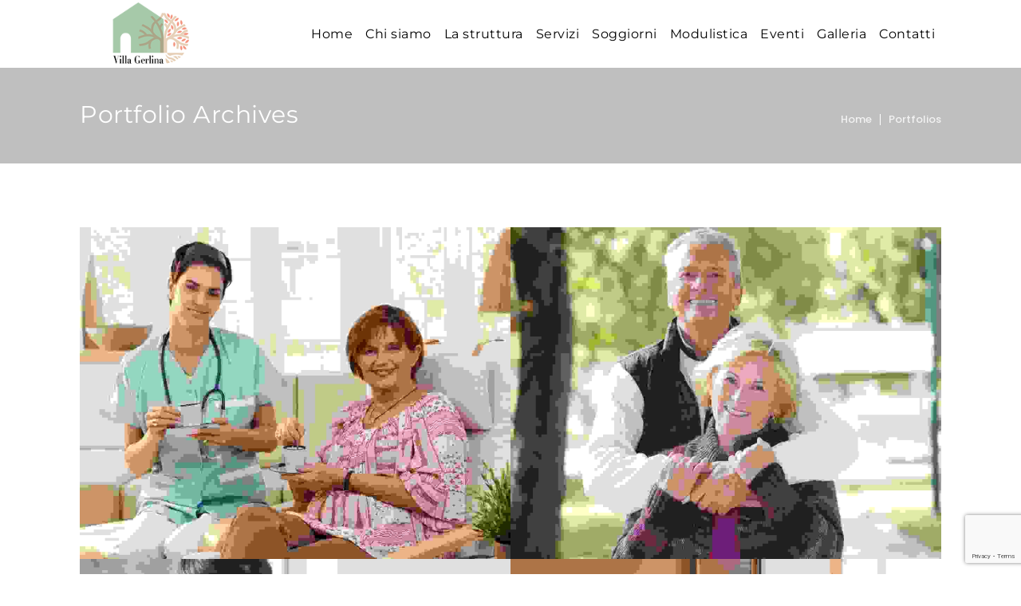

--- FILE ---
content_type: text/html; charset=utf-8
request_url: https://www.google.com/recaptcha/api2/anchor?ar=1&k=6LfZR00bAAAAALXLfMERb5Fdkp_ghoSKG0HXblKV&co=aHR0cHM6Ly93d3cudmlsbGFnZXJsaW5hLml0OjQ0Mw..&hl=en&v=PoyoqOPhxBO7pBk68S4YbpHZ&size=invisible&anchor-ms=20000&execute-ms=30000&cb=4u8aj43lt0qh
body_size: 48614
content:
<!DOCTYPE HTML><html dir="ltr" lang="en"><head><meta http-equiv="Content-Type" content="text/html; charset=UTF-8">
<meta http-equiv="X-UA-Compatible" content="IE=edge">
<title>reCAPTCHA</title>
<style type="text/css">
/* cyrillic-ext */
@font-face {
  font-family: 'Roboto';
  font-style: normal;
  font-weight: 400;
  font-stretch: 100%;
  src: url(//fonts.gstatic.com/s/roboto/v48/KFO7CnqEu92Fr1ME7kSn66aGLdTylUAMa3GUBHMdazTgWw.woff2) format('woff2');
  unicode-range: U+0460-052F, U+1C80-1C8A, U+20B4, U+2DE0-2DFF, U+A640-A69F, U+FE2E-FE2F;
}
/* cyrillic */
@font-face {
  font-family: 'Roboto';
  font-style: normal;
  font-weight: 400;
  font-stretch: 100%;
  src: url(//fonts.gstatic.com/s/roboto/v48/KFO7CnqEu92Fr1ME7kSn66aGLdTylUAMa3iUBHMdazTgWw.woff2) format('woff2');
  unicode-range: U+0301, U+0400-045F, U+0490-0491, U+04B0-04B1, U+2116;
}
/* greek-ext */
@font-face {
  font-family: 'Roboto';
  font-style: normal;
  font-weight: 400;
  font-stretch: 100%;
  src: url(//fonts.gstatic.com/s/roboto/v48/KFO7CnqEu92Fr1ME7kSn66aGLdTylUAMa3CUBHMdazTgWw.woff2) format('woff2');
  unicode-range: U+1F00-1FFF;
}
/* greek */
@font-face {
  font-family: 'Roboto';
  font-style: normal;
  font-weight: 400;
  font-stretch: 100%;
  src: url(//fonts.gstatic.com/s/roboto/v48/KFO7CnqEu92Fr1ME7kSn66aGLdTylUAMa3-UBHMdazTgWw.woff2) format('woff2');
  unicode-range: U+0370-0377, U+037A-037F, U+0384-038A, U+038C, U+038E-03A1, U+03A3-03FF;
}
/* math */
@font-face {
  font-family: 'Roboto';
  font-style: normal;
  font-weight: 400;
  font-stretch: 100%;
  src: url(//fonts.gstatic.com/s/roboto/v48/KFO7CnqEu92Fr1ME7kSn66aGLdTylUAMawCUBHMdazTgWw.woff2) format('woff2');
  unicode-range: U+0302-0303, U+0305, U+0307-0308, U+0310, U+0312, U+0315, U+031A, U+0326-0327, U+032C, U+032F-0330, U+0332-0333, U+0338, U+033A, U+0346, U+034D, U+0391-03A1, U+03A3-03A9, U+03B1-03C9, U+03D1, U+03D5-03D6, U+03F0-03F1, U+03F4-03F5, U+2016-2017, U+2034-2038, U+203C, U+2040, U+2043, U+2047, U+2050, U+2057, U+205F, U+2070-2071, U+2074-208E, U+2090-209C, U+20D0-20DC, U+20E1, U+20E5-20EF, U+2100-2112, U+2114-2115, U+2117-2121, U+2123-214F, U+2190, U+2192, U+2194-21AE, U+21B0-21E5, U+21F1-21F2, U+21F4-2211, U+2213-2214, U+2216-22FF, U+2308-230B, U+2310, U+2319, U+231C-2321, U+2336-237A, U+237C, U+2395, U+239B-23B7, U+23D0, U+23DC-23E1, U+2474-2475, U+25AF, U+25B3, U+25B7, U+25BD, U+25C1, U+25CA, U+25CC, U+25FB, U+266D-266F, U+27C0-27FF, U+2900-2AFF, U+2B0E-2B11, U+2B30-2B4C, U+2BFE, U+3030, U+FF5B, U+FF5D, U+1D400-1D7FF, U+1EE00-1EEFF;
}
/* symbols */
@font-face {
  font-family: 'Roboto';
  font-style: normal;
  font-weight: 400;
  font-stretch: 100%;
  src: url(//fonts.gstatic.com/s/roboto/v48/KFO7CnqEu92Fr1ME7kSn66aGLdTylUAMaxKUBHMdazTgWw.woff2) format('woff2');
  unicode-range: U+0001-000C, U+000E-001F, U+007F-009F, U+20DD-20E0, U+20E2-20E4, U+2150-218F, U+2190, U+2192, U+2194-2199, U+21AF, U+21E6-21F0, U+21F3, U+2218-2219, U+2299, U+22C4-22C6, U+2300-243F, U+2440-244A, U+2460-24FF, U+25A0-27BF, U+2800-28FF, U+2921-2922, U+2981, U+29BF, U+29EB, U+2B00-2BFF, U+4DC0-4DFF, U+FFF9-FFFB, U+10140-1018E, U+10190-1019C, U+101A0, U+101D0-101FD, U+102E0-102FB, U+10E60-10E7E, U+1D2C0-1D2D3, U+1D2E0-1D37F, U+1F000-1F0FF, U+1F100-1F1AD, U+1F1E6-1F1FF, U+1F30D-1F30F, U+1F315, U+1F31C, U+1F31E, U+1F320-1F32C, U+1F336, U+1F378, U+1F37D, U+1F382, U+1F393-1F39F, U+1F3A7-1F3A8, U+1F3AC-1F3AF, U+1F3C2, U+1F3C4-1F3C6, U+1F3CA-1F3CE, U+1F3D4-1F3E0, U+1F3ED, U+1F3F1-1F3F3, U+1F3F5-1F3F7, U+1F408, U+1F415, U+1F41F, U+1F426, U+1F43F, U+1F441-1F442, U+1F444, U+1F446-1F449, U+1F44C-1F44E, U+1F453, U+1F46A, U+1F47D, U+1F4A3, U+1F4B0, U+1F4B3, U+1F4B9, U+1F4BB, U+1F4BF, U+1F4C8-1F4CB, U+1F4D6, U+1F4DA, U+1F4DF, U+1F4E3-1F4E6, U+1F4EA-1F4ED, U+1F4F7, U+1F4F9-1F4FB, U+1F4FD-1F4FE, U+1F503, U+1F507-1F50B, U+1F50D, U+1F512-1F513, U+1F53E-1F54A, U+1F54F-1F5FA, U+1F610, U+1F650-1F67F, U+1F687, U+1F68D, U+1F691, U+1F694, U+1F698, U+1F6AD, U+1F6B2, U+1F6B9-1F6BA, U+1F6BC, U+1F6C6-1F6CF, U+1F6D3-1F6D7, U+1F6E0-1F6EA, U+1F6F0-1F6F3, U+1F6F7-1F6FC, U+1F700-1F7FF, U+1F800-1F80B, U+1F810-1F847, U+1F850-1F859, U+1F860-1F887, U+1F890-1F8AD, U+1F8B0-1F8BB, U+1F8C0-1F8C1, U+1F900-1F90B, U+1F93B, U+1F946, U+1F984, U+1F996, U+1F9E9, U+1FA00-1FA6F, U+1FA70-1FA7C, U+1FA80-1FA89, U+1FA8F-1FAC6, U+1FACE-1FADC, U+1FADF-1FAE9, U+1FAF0-1FAF8, U+1FB00-1FBFF;
}
/* vietnamese */
@font-face {
  font-family: 'Roboto';
  font-style: normal;
  font-weight: 400;
  font-stretch: 100%;
  src: url(//fonts.gstatic.com/s/roboto/v48/KFO7CnqEu92Fr1ME7kSn66aGLdTylUAMa3OUBHMdazTgWw.woff2) format('woff2');
  unicode-range: U+0102-0103, U+0110-0111, U+0128-0129, U+0168-0169, U+01A0-01A1, U+01AF-01B0, U+0300-0301, U+0303-0304, U+0308-0309, U+0323, U+0329, U+1EA0-1EF9, U+20AB;
}
/* latin-ext */
@font-face {
  font-family: 'Roboto';
  font-style: normal;
  font-weight: 400;
  font-stretch: 100%;
  src: url(//fonts.gstatic.com/s/roboto/v48/KFO7CnqEu92Fr1ME7kSn66aGLdTylUAMa3KUBHMdazTgWw.woff2) format('woff2');
  unicode-range: U+0100-02BA, U+02BD-02C5, U+02C7-02CC, U+02CE-02D7, U+02DD-02FF, U+0304, U+0308, U+0329, U+1D00-1DBF, U+1E00-1E9F, U+1EF2-1EFF, U+2020, U+20A0-20AB, U+20AD-20C0, U+2113, U+2C60-2C7F, U+A720-A7FF;
}
/* latin */
@font-face {
  font-family: 'Roboto';
  font-style: normal;
  font-weight: 400;
  font-stretch: 100%;
  src: url(//fonts.gstatic.com/s/roboto/v48/KFO7CnqEu92Fr1ME7kSn66aGLdTylUAMa3yUBHMdazQ.woff2) format('woff2');
  unicode-range: U+0000-00FF, U+0131, U+0152-0153, U+02BB-02BC, U+02C6, U+02DA, U+02DC, U+0304, U+0308, U+0329, U+2000-206F, U+20AC, U+2122, U+2191, U+2193, U+2212, U+2215, U+FEFF, U+FFFD;
}
/* cyrillic-ext */
@font-face {
  font-family: 'Roboto';
  font-style: normal;
  font-weight: 500;
  font-stretch: 100%;
  src: url(//fonts.gstatic.com/s/roboto/v48/KFO7CnqEu92Fr1ME7kSn66aGLdTylUAMa3GUBHMdazTgWw.woff2) format('woff2');
  unicode-range: U+0460-052F, U+1C80-1C8A, U+20B4, U+2DE0-2DFF, U+A640-A69F, U+FE2E-FE2F;
}
/* cyrillic */
@font-face {
  font-family: 'Roboto';
  font-style: normal;
  font-weight: 500;
  font-stretch: 100%;
  src: url(//fonts.gstatic.com/s/roboto/v48/KFO7CnqEu92Fr1ME7kSn66aGLdTylUAMa3iUBHMdazTgWw.woff2) format('woff2');
  unicode-range: U+0301, U+0400-045F, U+0490-0491, U+04B0-04B1, U+2116;
}
/* greek-ext */
@font-face {
  font-family: 'Roboto';
  font-style: normal;
  font-weight: 500;
  font-stretch: 100%;
  src: url(//fonts.gstatic.com/s/roboto/v48/KFO7CnqEu92Fr1ME7kSn66aGLdTylUAMa3CUBHMdazTgWw.woff2) format('woff2');
  unicode-range: U+1F00-1FFF;
}
/* greek */
@font-face {
  font-family: 'Roboto';
  font-style: normal;
  font-weight: 500;
  font-stretch: 100%;
  src: url(//fonts.gstatic.com/s/roboto/v48/KFO7CnqEu92Fr1ME7kSn66aGLdTylUAMa3-UBHMdazTgWw.woff2) format('woff2');
  unicode-range: U+0370-0377, U+037A-037F, U+0384-038A, U+038C, U+038E-03A1, U+03A3-03FF;
}
/* math */
@font-face {
  font-family: 'Roboto';
  font-style: normal;
  font-weight: 500;
  font-stretch: 100%;
  src: url(//fonts.gstatic.com/s/roboto/v48/KFO7CnqEu92Fr1ME7kSn66aGLdTylUAMawCUBHMdazTgWw.woff2) format('woff2');
  unicode-range: U+0302-0303, U+0305, U+0307-0308, U+0310, U+0312, U+0315, U+031A, U+0326-0327, U+032C, U+032F-0330, U+0332-0333, U+0338, U+033A, U+0346, U+034D, U+0391-03A1, U+03A3-03A9, U+03B1-03C9, U+03D1, U+03D5-03D6, U+03F0-03F1, U+03F4-03F5, U+2016-2017, U+2034-2038, U+203C, U+2040, U+2043, U+2047, U+2050, U+2057, U+205F, U+2070-2071, U+2074-208E, U+2090-209C, U+20D0-20DC, U+20E1, U+20E5-20EF, U+2100-2112, U+2114-2115, U+2117-2121, U+2123-214F, U+2190, U+2192, U+2194-21AE, U+21B0-21E5, U+21F1-21F2, U+21F4-2211, U+2213-2214, U+2216-22FF, U+2308-230B, U+2310, U+2319, U+231C-2321, U+2336-237A, U+237C, U+2395, U+239B-23B7, U+23D0, U+23DC-23E1, U+2474-2475, U+25AF, U+25B3, U+25B7, U+25BD, U+25C1, U+25CA, U+25CC, U+25FB, U+266D-266F, U+27C0-27FF, U+2900-2AFF, U+2B0E-2B11, U+2B30-2B4C, U+2BFE, U+3030, U+FF5B, U+FF5D, U+1D400-1D7FF, U+1EE00-1EEFF;
}
/* symbols */
@font-face {
  font-family: 'Roboto';
  font-style: normal;
  font-weight: 500;
  font-stretch: 100%;
  src: url(//fonts.gstatic.com/s/roboto/v48/KFO7CnqEu92Fr1ME7kSn66aGLdTylUAMaxKUBHMdazTgWw.woff2) format('woff2');
  unicode-range: U+0001-000C, U+000E-001F, U+007F-009F, U+20DD-20E0, U+20E2-20E4, U+2150-218F, U+2190, U+2192, U+2194-2199, U+21AF, U+21E6-21F0, U+21F3, U+2218-2219, U+2299, U+22C4-22C6, U+2300-243F, U+2440-244A, U+2460-24FF, U+25A0-27BF, U+2800-28FF, U+2921-2922, U+2981, U+29BF, U+29EB, U+2B00-2BFF, U+4DC0-4DFF, U+FFF9-FFFB, U+10140-1018E, U+10190-1019C, U+101A0, U+101D0-101FD, U+102E0-102FB, U+10E60-10E7E, U+1D2C0-1D2D3, U+1D2E0-1D37F, U+1F000-1F0FF, U+1F100-1F1AD, U+1F1E6-1F1FF, U+1F30D-1F30F, U+1F315, U+1F31C, U+1F31E, U+1F320-1F32C, U+1F336, U+1F378, U+1F37D, U+1F382, U+1F393-1F39F, U+1F3A7-1F3A8, U+1F3AC-1F3AF, U+1F3C2, U+1F3C4-1F3C6, U+1F3CA-1F3CE, U+1F3D4-1F3E0, U+1F3ED, U+1F3F1-1F3F3, U+1F3F5-1F3F7, U+1F408, U+1F415, U+1F41F, U+1F426, U+1F43F, U+1F441-1F442, U+1F444, U+1F446-1F449, U+1F44C-1F44E, U+1F453, U+1F46A, U+1F47D, U+1F4A3, U+1F4B0, U+1F4B3, U+1F4B9, U+1F4BB, U+1F4BF, U+1F4C8-1F4CB, U+1F4D6, U+1F4DA, U+1F4DF, U+1F4E3-1F4E6, U+1F4EA-1F4ED, U+1F4F7, U+1F4F9-1F4FB, U+1F4FD-1F4FE, U+1F503, U+1F507-1F50B, U+1F50D, U+1F512-1F513, U+1F53E-1F54A, U+1F54F-1F5FA, U+1F610, U+1F650-1F67F, U+1F687, U+1F68D, U+1F691, U+1F694, U+1F698, U+1F6AD, U+1F6B2, U+1F6B9-1F6BA, U+1F6BC, U+1F6C6-1F6CF, U+1F6D3-1F6D7, U+1F6E0-1F6EA, U+1F6F0-1F6F3, U+1F6F7-1F6FC, U+1F700-1F7FF, U+1F800-1F80B, U+1F810-1F847, U+1F850-1F859, U+1F860-1F887, U+1F890-1F8AD, U+1F8B0-1F8BB, U+1F8C0-1F8C1, U+1F900-1F90B, U+1F93B, U+1F946, U+1F984, U+1F996, U+1F9E9, U+1FA00-1FA6F, U+1FA70-1FA7C, U+1FA80-1FA89, U+1FA8F-1FAC6, U+1FACE-1FADC, U+1FADF-1FAE9, U+1FAF0-1FAF8, U+1FB00-1FBFF;
}
/* vietnamese */
@font-face {
  font-family: 'Roboto';
  font-style: normal;
  font-weight: 500;
  font-stretch: 100%;
  src: url(//fonts.gstatic.com/s/roboto/v48/KFO7CnqEu92Fr1ME7kSn66aGLdTylUAMa3OUBHMdazTgWw.woff2) format('woff2');
  unicode-range: U+0102-0103, U+0110-0111, U+0128-0129, U+0168-0169, U+01A0-01A1, U+01AF-01B0, U+0300-0301, U+0303-0304, U+0308-0309, U+0323, U+0329, U+1EA0-1EF9, U+20AB;
}
/* latin-ext */
@font-face {
  font-family: 'Roboto';
  font-style: normal;
  font-weight: 500;
  font-stretch: 100%;
  src: url(//fonts.gstatic.com/s/roboto/v48/KFO7CnqEu92Fr1ME7kSn66aGLdTylUAMa3KUBHMdazTgWw.woff2) format('woff2');
  unicode-range: U+0100-02BA, U+02BD-02C5, U+02C7-02CC, U+02CE-02D7, U+02DD-02FF, U+0304, U+0308, U+0329, U+1D00-1DBF, U+1E00-1E9F, U+1EF2-1EFF, U+2020, U+20A0-20AB, U+20AD-20C0, U+2113, U+2C60-2C7F, U+A720-A7FF;
}
/* latin */
@font-face {
  font-family: 'Roboto';
  font-style: normal;
  font-weight: 500;
  font-stretch: 100%;
  src: url(//fonts.gstatic.com/s/roboto/v48/KFO7CnqEu92Fr1ME7kSn66aGLdTylUAMa3yUBHMdazQ.woff2) format('woff2');
  unicode-range: U+0000-00FF, U+0131, U+0152-0153, U+02BB-02BC, U+02C6, U+02DA, U+02DC, U+0304, U+0308, U+0329, U+2000-206F, U+20AC, U+2122, U+2191, U+2193, U+2212, U+2215, U+FEFF, U+FFFD;
}
/* cyrillic-ext */
@font-face {
  font-family: 'Roboto';
  font-style: normal;
  font-weight: 900;
  font-stretch: 100%;
  src: url(//fonts.gstatic.com/s/roboto/v48/KFO7CnqEu92Fr1ME7kSn66aGLdTylUAMa3GUBHMdazTgWw.woff2) format('woff2');
  unicode-range: U+0460-052F, U+1C80-1C8A, U+20B4, U+2DE0-2DFF, U+A640-A69F, U+FE2E-FE2F;
}
/* cyrillic */
@font-face {
  font-family: 'Roboto';
  font-style: normal;
  font-weight: 900;
  font-stretch: 100%;
  src: url(//fonts.gstatic.com/s/roboto/v48/KFO7CnqEu92Fr1ME7kSn66aGLdTylUAMa3iUBHMdazTgWw.woff2) format('woff2');
  unicode-range: U+0301, U+0400-045F, U+0490-0491, U+04B0-04B1, U+2116;
}
/* greek-ext */
@font-face {
  font-family: 'Roboto';
  font-style: normal;
  font-weight: 900;
  font-stretch: 100%;
  src: url(//fonts.gstatic.com/s/roboto/v48/KFO7CnqEu92Fr1ME7kSn66aGLdTylUAMa3CUBHMdazTgWw.woff2) format('woff2');
  unicode-range: U+1F00-1FFF;
}
/* greek */
@font-face {
  font-family: 'Roboto';
  font-style: normal;
  font-weight: 900;
  font-stretch: 100%;
  src: url(//fonts.gstatic.com/s/roboto/v48/KFO7CnqEu92Fr1ME7kSn66aGLdTylUAMa3-UBHMdazTgWw.woff2) format('woff2');
  unicode-range: U+0370-0377, U+037A-037F, U+0384-038A, U+038C, U+038E-03A1, U+03A3-03FF;
}
/* math */
@font-face {
  font-family: 'Roboto';
  font-style: normal;
  font-weight: 900;
  font-stretch: 100%;
  src: url(//fonts.gstatic.com/s/roboto/v48/KFO7CnqEu92Fr1ME7kSn66aGLdTylUAMawCUBHMdazTgWw.woff2) format('woff2');
  unicode-range: U+0302-0303, U+0305, U+0307-0308, U+0310, U+0312, U+0315, U+031A, U+0326-0327, U+032C, U+032F-0330, U+0332-0333, U+0338, U+033A, U+0346, U+034D, U+0391-03A1, U+03A3-03A9, U+03B1-03C9, U+03D1, U+03D5-03D6, U+03F0-03F1, U+03F4-03F5, U+2016-2017, U+2034-2038, U+203C, U+2040, U+2043, U+2047, U+2050, U+2057, U+205F, U+2070-2071, U+2074-208E, U+2090-209C, U+20D0-20DC, U+20E1, U+20E5-20EF, U+2100-2112, U+2114-2115, U+2117-2121, U+2123-214F, U+2190, U+2192, U+2194-21AE, U+21B0-21E5, U+21F1-21F2, U+21F4-2211, U+2213-2214, U+2216-22FF, U+2308-230B, U+2310, U+2319, U+231C-2321, U+2336-237A, U+237C, U+2395, U+239B-23B7, U+23D0, U+23DC-23E1, U+2474-2475, U+25AF, U+25B3, U+25B7, U+25BD, U+25C1, U+25CA, U+25CC, U+25FB, U+266D-266F, U+27C0-27FF, U+2900-2AFF, U+2B0E-2B11, U+2B30-2B4C, U+2BFE, U+3030, U+FF5B, U+FF5D, U+1D400-1D7FF, U+1EE00-1EEFF;
}
/* symbols */
@font-face {
  font-family: 'Roboto';
  font-style: normal;
  font-weight: 900;
  font-stretch: 100%;
  src: url(//fonts.gstatic.com/s/roboto/v48/KFO7CnqEu92Fr1ME7kSn66aGLdTylUAMaxKUBHMdazTgWw.woff2) format('woff2');
  unicode-range: U+0001-000C, U+000E-001F, U+007F-009F, U+20DD-20E0, U+20E2-20E4, U+2150-218F, U+2190, U+2192, U+2194-2199, U+21AF, U+21E6-21F0, U+21F3, U+2218-2219, U+2299, U+22C4-22C6, U+2300-243F, U+2440-244A, U+2460-24FF, U+25A0-27BF, U+2800-28FF, U+2921-2922, U+2981, U+29BF, U+29EB, U+2B00-2BFF, U+4DC0-4DFF, U+FFF9-FFFB, U+10140-1018E, U+10190-1019C, U+101A0, U+101D0-101FD, U+102E0-102FB, U+10E60-10E7E, U+1D2C0-1D2D3, U+1D2E0-1D37F, U+1F000-1F0FF, U+1F100-1F1AD, U+1F1E6-1F1FF, U+1F30D-1F30F, U+1F315, U+1F31C, U+1F31E, U+1F320-1F32C, U+1F336, U+1F378, U+1F37D, U+1F382, U+1F393-1F39F, U+1F3A7-1F3A8, U+1F3AC-1F3AF, U+1F3C2, U+1F3C4-1F3C6, U+1F3CA-1F3CE, U+1F3D4-1F3E0, U+1F3ED, U+1F3F1-1F3F3, U+1F3F5-1F3F7, U+1F408, U+1F415, U+1F41F, U+1F426, U+1F43F, U+1F441-1F442, U+1F444, U+1F446-1F449, U+1F44C-1F44E, U+1F453, U+1F46A, U+1F47D, U+1F4A3, U+1F4B0, U+1F4B3, U+1F4B9, U+1F4BB, U+1F4BF, U+1F4C8-1F4CB, U+1F4D6, U+1F4DA, U+1F4DF, U+1F4E3-1F4E6, U+1F4EA-1F4ED, U+1F4F7, U+1F4F9-1F4FB, U+1F4FD-1F4FE, U+1F503, U+1F507-1F50B, U+1F50D, U+1F512-1F513, U+1F53E-1F54A, U+1F54F-1F5FA, U+1F610, U+1F650-1F67F, U+1F687, U+1F68D, U+1F691, U+1F694, U+1F698, U+1F6AD, U+1F6B2, U+1F6B9-1F6BA, U+1F6BC, U+1F6C6-1F6CF, U+1F6D3-1F6D7, U+1F6E0-1F6EA, U+1F6F0-1F6F3, U+1F6F7-1F6FC, U+1F700-1F7FF, U+1F800-1F80B, U+1F810-1F847, U+1F850-1F859, U+1F860-1F887, U+1F890-1F8AD, U+1F8B0-1F8BB, U+1F8C0-1F8C1, U+1F900-1F90B, U+1F93B, U+1F946, U+1F984, U+1F996, U+1F9E9, U+1FA00-1FA6F, U+1FA70-1FA7C, U+1FA80-1FA89, U+1FA8F-1FAC6, U+1FACE-1FADC, U+1FADF-1FAE9, U+1FAF0-1FAF8, U+1FB00-1FBFF;
}
/* vietnamese */
@font-face {
  font-family: 'Roboto';
  font-style: normal;
  font-weight: 900;
  font-stretch: 100%;
  src: url(//fonts.gstatic.com/s/roboto/v48/KFO7CnqEu92Fr1ME7kSn66aGLdTylUAMa3OUBHMdazTgWw.woff2) format('woff2');
  unicode-range: U+0102-0103, U+0110-0111, U+0128-0129, U+0168-0169, U+01A0-01A1, U+01AF-01B0, U+0300-0301, U+0303-0304, U+0308-0309, U+0323, U+0329, U+1EA0-1EF9, U+20AB;
}
/* latin-ext */
@font-face {
  font-family: 'Roboto';
  font-style: normal;
  font-weight: 900;
  font-stretch: 100%;
  src: url(//fonts.gstatic.com/s/roboto/v48/KFO7CnqEu92Fr1ME7kSn66aGLdTylUAMa3KUBHMdazTgWw.woff2) format('woff2');
  unicode-range: U+0100-02BA, U+02BD-02C5, U+02C7-02CC, U+02CE-02D7, U+02DD-02FF, U+0304, U+0308, U+0329, U+1D00-1DBF, U+1E00-1E9F, U+1EF2-1EFF, U+2020, U+20A0-20AB, U+20AD-20C0, U+2113, U+2C60-2C7F, U+A720-A7FF;
}
/* latin */
@font-face {
  font-family: 'Roboto';
  font-style: normal;
  font-weight: 900;
  font-stretch: 100%;
  src: url(//fonts.gstatic.com/s/roboto/v48/KFO7CnqEu92Fr1ME7kSn66aGLdTylUAMa3yUBHMdazQ.woff2) format('woff2');
  unicode-range: U+0000-00FF, U+0131, U+0152-0153, U+02BB-02BC, U+02C6, U+02DA, U+02DC, U+0304, U+0308, U+0329, U+2000-206F, U+20AC, U+2122, U+2191, U+2193, U+2212, U+2215, U+FEFF, U+FFFD;
}

</style>
<link rel="stylesheet" type="text/css" href="https://www.gstatic.com/recaptcha/releases/PoyoqOPhxBO7pBk68S4YbpHZ/styles__ltr.css">
<script nonce="Wf5c10JoUVdVjcTjdzSaEQ" type="text/javascript">window['__recaptcha_api'] = 'https://www.google.com/recaptcha/api2/';</script>
<script type="text/javascript" src="https://www.gstatic.com/recaptcha/releases/PoyoqOPhxBO7pBk68S4YbpHZ/recaptcha__en.js" nonce="Wf5c10JoUVdVjcTjdzSaEQ">
      
    </script></head>
<body><div id="rc-anchor-alert" class="rc-anchor-alert"></div>
<input type="hidden" id="recaptcha-token" value="[base64]">
<script type="text/javascript" nonce="Wf5c10JoUVdVjcTjdzSaEQ">
      recaptcha.anchor.Main.init("[\x22ainput\x22,[\x22bgdata\x22,\x22\x22,\[base64]/[base64]/[base64]/[base64]/[base64]/[base64]/[base64]/[base64]/[base64]/[base64]\\u003d\x22,\[base64]\x22,\x22w7orw6EhesKUw406L3zDrCNcwoYHw7rCjMOIJRsEeMOVHynDj2zCnTtkFTsgwqRnworCpizDvCDDs0ptwofCvlnDg2JiwpUVwpPCsxPDjMK0w4w5FEYXG8KCw5/Cq8Oiw7bDhsO7wrXCpm8FTsO6w6pAw7fDscK6J0tiwq3Dr149a8KVw6zCp8OILMOvwrA9JMO5EsKnSUNDw4Q2AsOsw5TDvQnCusOASCoTYA8xw6/Cky5twrLDvxV8Q8K0wohEVsOFw7vDoknDm8O9wpHDqlxUKDbDp8KfNUHDhVBzOTfDvcO4wpPDj8ONwq3CuD3CuMKwNhHCmsKrwooaw6bDqH5nw48qAcKrR8KtwqzDrsKEUl1rw43DmRYcSTxibcK+w75TY8Onwr3CmVrDoi9secO0CAfCscOTwoTDtsK/wq3Dp1tUSzwyTS1TBsK2w5JzXHDDr8K0HcKJXwDCkx7CjhDCl8Oww73CnjfDu8K+wr3CsMOuKMOJI8OkCmXCt24xV8Kmw4DDg8KGwoHDiMKIw69twq1Pw7TDlcKxdcK+wo/Ck0PCnsKYd2zDt8OkwrItKB7CrMKBPMOrD8K7w73Cv8KvbAXCv17CnsKRw4krwq55w4t0QW87LDliwoTCnCbDnhtqQiRQw4QVRRAtJcOZJ3NYw4I0Hh8GwrYhTcKlbsKKWhHDlm/Ds8KNw73DuX3ClcOzMy84A2nCq8Kpw67DosKZU8OXL8Oqw67Ct0vDrsKgHEXCrcKYH8O9wp7DtsONTDnCoDXDs1/DtsOCUcO+aMOPVcOhwok1G8OmwpvCncO/[base64]/[base64]/CqsOQwocqwr8qLRBQbn5Tw5bDoUzDlSLCoQ/CksKrGARMUmRZwpo4wq95DcKcw6BVSEHCosKsw6LCvcKaQcO1UMKuw5LDkcKxwqPDoxnCq8O9w6jDiMK+WGAcwoHCqMOAw7DDlxs9w4HDksKtw6jCuBVfw4g0GsKFaTfCmcK/w7oMYMO6DkLDlEcnEnRBUMK8w4RuBiXDskXCsAxVOH1KchbDrMOYw57Cm1/CoB8AUxlxwo4qPGMwwojDhMOTwrx7wrJGw4LDosKMwp13w640wpjDoS3DrwbCjsKOwoLDnzzDj3nDqMO0wpsFwrlrwqcIHsO6wpvDsRcmW8Kww4A/c8O5Z8OKbMKkLgRwLcKxUMOCb1gBSXR6w41rw4TDqVs5dsKVOEEHw6BvOEXDugLDpsOvw7sNwr7CtMKOwrjDs3rCuFcLwpo1Q8O2w4dDw5fCh8OEGsKhwqrDoCRbw5tJMsKIw5R9YGIpwrHDvcOYU8Kew6oCa3/[base64]/wqPCuDoWXMK/wq1lwrQLXSs2woAvNx8bw75ww4JhDUFXwqjCv8OpwpsIw780PwvDpMOuBiDDssKyAcOTwrbDnzAifcKuwoFQwqksw6ZSwpc9DkfDuybDq8KeAMO+w647WsKIwoLCosO2wr4PwqAkcxI/[base64]/DhxkGw43DjsK1wrx5PcKcw6kyXgXCnhIMK3ZMwoDCh8KcclEZw77DlcKWwrTCi8O2L8KLw43DosOmw7hVw5fCtsOBw6wPwobCmMOPw7PDsg1vw5fCni/CgMKQOE7CmBLDpTnCqgdqIMKfHgjDkz5gw6Vow6lAwqfDg0wowqhowoDDlcKLw6plwo3Dh8KmOA9cH8KeacO1EMKmwovCv3/CnRDCswo/wpfCgGDDtkwVTMKlw5rCucKgwr3CqsO7w5rDscOkYcKBwqnClG/DrS3DqMOrTcKtP8OUKwtNw5rDmnbDssO+DMO4YsKzFgcLfsO8asOtWgnDsyNbQMOrw6zDj8OswqLCmWkZw7MOw6kcw4dRwp/[base64]/wpfDry4ow5powrvDl8OzwpN2OQfDksOsw7kjFQl+w7xrHcKzPwrDq8OhdVJ5w4XCp14LEsOtVmjDn8O8wpPCih3CmlXCr8K5w5DCh1cVacOoBmzCsnvDh8Knw4VWw6/DhsOLwrcTTUfDjD1Fw7oBCMOlYXdoWMKNwo58eMOZwrLDksOPYF7CncKrw4nCl0XDg8KSw5HChMKGwpMKw6lPEVkXw6fCtFpgNsKYw4vCkMKVT8OWwonDrMKywqoVRWxITcKWYcKYwqslCsOwOcOHBsO+w7TDtH/Cqi/Dv8KSw6nDhcKGwoVcP8O+wrTDqwAbPznCnC4xw7cvw48IwovCikzCn8KEw4bDsH15wqfDo8OdeyTCs8Orw75bw7DCgChtw7NHwrEYw6hBw7HDmsO6esOwwqI4wrMdGcKSI8KITQ/[base64]/Du1INBMKUDlbCq8KFwoErwozDrFnDiVBjw493ahrDt8KdH8OmwofDhDFndCp4GcKCU8KcFzvCq8OsNsKNw7JhV8OZwpNfbMKEwo4VQX/[base64]/w5jChMOJwp4ILz4yPWkIYMO2BcOHwp5ud8OawroOw7dow4/DvyjDgg/CtMKYT04Yw6fCinRQw7DCgMOAw5kMw4VOSsKYwqMpVMK0w4kyw6/[base64]/Dl2zDkAd/w5vCtcOtPTQ/RX3DgCg8fl7CkMKIYnPDmw/DoF/DpFoCw4pgXT3Ct8ODXMKlw7LClsKvw5fCr207DMKKHSbCq8KVw6vCk2vCqgvCi8OwT8KXScKrw5Zwwo3Cm0JoO0xZw6Q4wpkqejQjR1Ukw5VQw4sPw5XDk1tVHHDCvMO0w4BJw49Cwr/CssKNw6DDocKKesOBRgp0w7p7wpA9w74Aw5oGwoPDmQDCl3/CrsOxw4BMHUpYwofDmsKtc8OkQ0I5wqsUDg0XE8O4YhktbcO/[base64]/CvSXDk2E5wrAQw4ULDjsBFg7DoA3DgcOKPMO5XTHDicKzw6dJXBR4w6DCoMKkez/DgjIjw5HDvcKCw4jCqcKPfsOQTWciVy1CwpECwpkwwp8vw5fCtE7DoFvDniNvw43Dp08owpR2XQ9WwqDCvm3Dr8KxCG1YLWTCkmbDs8KIaV/Ch8OJw4sWcQ1cwro9a8O1FMKVwo0Lw7E1U8K3SsOAwrNPwrvDv0nCn8KFwo8LS8O1w55weWPCgVZYHsOdVcOYBcOaQsOsS2PDjnvDmn7Do3LDqhXDkMOyw7BCwr5Ywo7CtsKHw6XCqitYw5NULMKqwp7DmcK/[base64]/[base64]/DrsKoHzbChsOzbWENwqUkw7JfwobDgB/CuTnDgyJBWcKCwosoc8KBw7UdX3fCm8OuIl8lD8KGw57CuQvCrAtMOnlbwpfClMO0O8Kdw6B4wpEFwqgZw5o/dsKMwrfCqMO/LD/CscO4wp/Dg8K6KwLCjsOTw73Cl07DlEXDqMO8RTgESMKLw5Jjw5TDqlvDjMOBFcKkQh/DoVDDvcKpJsOKIUgPw4YGcMOJwqBfCsOiADsqwpjCj8OtwphAwrQYS33DrHl/wqDCkMOAwpLCpcKIwqdYQx/CqMKCdC0DwrnCk8KDKWtLCsOGwp3DnQzDp8OdB1oOwprDocKsM8KzEEbCksKHwrzDhsKZw5HCuGZ5w4glRwxJwphQdGhpBV/[base64]/Dp1DDmUDCqMKDaATDmMOSwojDkcKVw6wHTQRZw7YZOcOycsO8JR/CosKbwo/CgMOjGMOowrg6JcOqwonCocOww5ZdF8KUc8KyfzXChcOBwpswwqlMw5jDo3nDhcKfw6bCizXCosKPwq/CoMOCD8OjZw9Kw5DCrRAsK8Krw4zDkMKXwrTCvMKkWMKuw4LDg8KBCcOrwrDDlsK5wqLDtGMXBnkww7XCpRHCvGIuw7QnMyp/woc1asKZwpAVwpbDhsKwDsKKPUBmS33CjcOQDh11TcKxw6IaK8OIw6XDuVcnf8KKOMOWw6TDuBDDpcO3w7pLAcOJw7zDkhV/wqrClsOzwqUaIjxKVsONcADCvn8Nwp4ew4rCji/CngPDjMKrw6UUw67DmnrCosOOw4TCgCbCmMKeccOewpITdVfDtcKjEz4mw6Bkw47ChcKxwr/[base64]/DssKJwq3DsA8gwowzZMOow6vCpGLCpcO2csKSw7rDtHk1Tl/CkMKGwpfDuxYSdA7CqsK/IsOhwq5WwpTDo8OwVmvCpD3DtQXCicOvwqXDt280Y8OWFcKzI8KHwpQJwq/CmQHCvsOVwo4AWMKkWcOYMMOORMKlwrlaw4Nuw6Jsb8ONw77Du8Ocwox4wpLDl8ODw6tqwpVEwp0kw7XDhl0Xw60dw6TDqMOPwprCpjbClkTCugjCgxfDsMOswqnDq8KRw5BuKDc2IW53albDlALCp8Oaw6jDrsKYY8KFw7NKHSfCklYsQzTDg09JSsOhAsKuJG/CgXrDrAHDh3XDhynCpsO6IUNcwq/[base64]/DtkTCp8KuaMOpE8KDw4XDk8KuHcK+w5k3wrDDnizCo8KYQzIuMScnwpoaGw82w7kfwrdJH8KGD8OnwoImDG7ClRXCt3HCgcOBw4R2UQxJwq7DuMKYKMOWesKMwqnCosKHF15KAnbCp2XCtMK8ZsOiX8K1BmjDscK/VsOXfcKeBcODw43DkTnDj3oIdMOgwrjCi13Din8Nwo/DgMO4w7PCqsKQbFzDncK6woo4w7rCncOAw5vDkGPDj8Kew7bDhBTCrcKvw4PDsC/DgsKrKE7CmsKcwqjCtybDsg/[base64]/CusKew4XDncO8wpvCrsOCFcONwq7CvGHDtk/DgAEBw7VKwo7Cg24IwoTDlMKvw5TDrAljQC4qCMOKEsK8fcOPSMKIaAtUwrltw5A5wrs5LFHDjEwnJsKHIMKdw5M5wrLDt8KtOnrCt0k5w4ISwoXChHdWwoJ9wpsgKkrDinMiLmgOwovDvsOrEcOwFEvDkcKAwpB3wp7Ch8O2N8O/w69IwqcmYHQawoIMEkLCmm7CixzDhnTCtCjDnFc4w6HCpTHDlcOMw5PCvAPCssOxYgx/woIsw4c+wrDCmcKobRESwrlswr8FQMKOeMKqVsOteUZTfMKPNw3DucOfdsK6UjAGwojDncOxw57DncKaN005w7IaHSDDqF7Dl8OVFsKVwqvDlxfDjsOQw6dWw48RwoRqwqtGwr/CqjYkwp4QbGMnwpzCsMO9w47Cp8Kww4bDvcKXw5AGdF8iU8OWw5wXYE9vHCUELF3Dj8KkwogeEMOqwpAYQcKhc0LCuyXDs8KNwpvDt0sHw7rCpDJfGsK1wonDh1k7HMOBe1HDtsK4w5vDksKTPsO/QMOHwqnCtxvDoSRiRBLDlsKmL8KIwpLCoGrDp8Kcw7dKw4bDrE/ChGXDpsOxbcO1w6Q4XcKXw6zDpMOvw6Bnwq/Dn0TCvCt/ahJuHX0icMKUfFbCpRvDgsOPwo7DusOrw5QNw6/[base64]/ElLDoMOGw7/Dgz5Oe8Obw5gYw4XCgMK2wo/DocO3IMKmwqArBcO6ScK2U8ODMyszwq/Cm8KCAcKQfgVvLMO0SifDmcK8w5gDRmDDlXbCtTfCpMODw6bDsCHCknfCsMKMwosew7MbwpV7wq7CpsKBwqbCoyBxw65ebF3DhMKyw4RJVHgLXEZ9Rk/[base64]/CnGRuw7rCpMKhYMKXwo/CnEcYw6HDhcKCGMOpJMOEwpILNXjCgTE1dEhrwpDCqHYWIcKCw6/CtTjDiMKFwokbFw/CmH3Ci8OBwr5bIH9awqIQTm7Cpj7CvMONQisCwqTDhgxnQW4eUWg5XA7DhSR8w7kfw5xeI8K2wohsbMOpd8KPwq9Jw78HfSdmw4PCtGgkw5drIcOhw54awqnDuFHChR4EZsOAw5dNwqVvf8K5wrnDkwnDjBPDlMKLw6HDs1hyQzZnwpjDqQQuwqTCtD/Cv3/ChGYYwqBnW8KCwoQgwoBRw4E0BsK8w6jCl8KKw6BuRUfDuMKtMQU6LcK9SsOaBgnDhcOHCcKoVSZbZcKBdDrCnsOfw4XCh8OmMCDDisOew6TDpcKeeTwAwqvCn2vCmkE/[base64]/DsMOXw7Nuw7/DqMOIWVkEwoJvRh1wwozDm19KfMKhwqrCjXRhdFDCs2xew5jCrmRAw7LCgcOQdC95dTvDoBnCuzE5aDtYw7FywrI9C8KUwpHCn8OwG3slw5heRE3DisOcwpd2w7hawp/[base64]/CiwjDisOKE8KNw5MOwpPCjsOnwpjDgsKzZMOAw7XCmUEbXMO/wrfCmcOuHnrDvm4tNsOqJ0hqw67DgMOsdkPDuFYNSsOfwo1cbFhDSwLDtcKYwrdATMOJd3jClQLDm8Kdw49hw5QowrzDiw7Ds0IVw6PCrcKVwopYDMK0f8OAMw/CrsKwEFpKwrllBHoBUArCr8Onwqs7QE1fDcKEwrDCkmvDuMKrw49Ywo5pwoTDisKKAGUTe8OeIVDCiizDksO2w4oAK1nClMK9UnXDtsKBwr0zw7NQw5hCIinCrcO9a8K8BMK6d34EwoTDkGUkNx3ClQtFO8KhFDFnwoHCsMKSFULDpcKlFMKJw6/CjcOAK8OdwqktworDrMKfd8ONw5bDj8KNQsK5fwDCkSXCui0/W8Kdw4LDosO0wrNxw7MHCcKww5diag7Dvl1GOcO7XMKZUxUDw4F6W8O2RcOjwrLCjMK+wr9SbhvCmMKpwr/CjDvDix/DkMK7PcKWwqPDomfDpn/[base64]/Dn3fDtFHDjcKpwqvCjE/DncKAw7XDuUjDrsOcw57CqGcYw5I2w79bw5YLZFxbHsKUw4cbwqHDlcOOw7XDssKwTR/[base64]/CrljCiMOCD2/Cl8KMw7rCucKtHVJ3w4bCgkVEeS/CikfDp1p4woF5w5fCisO7ISgdw4MxcMKgIjnDlTJfLsKzwoPDpwnCj8OnwqcrYlTCrhhJQX3Cvlw8wpzCmmhoworCr8KAa1PCtsK/[base64]/H8KeQwzCk8OLwrfDq8O9GsOKFnQOIGQCwqLCjiUjw6HDon7Cn1NrwqzCn8OSw6nDrTTDkMODA04JJcKGw6fDnnxiwpjDpsOUwqHDmcK0LWDCp0hECyViUiLChGjCi0/DtUI0woUyw6fCpsOJW0kBw6/Dr8OJw7UaWUvDpcKbaMOxbcOdA8K5w5VVVV9/w7Ibw63Di0XDnMKvTsKmw57DgsKMw63DmzdXShssw4JEAMOOw5YzAXrDsDnCo8K2w4HDo8KFwoPDgMKqOWHDjcKNwrzCjUXCoMOlB1LDucK5w7PDrkHCmws/wrwjwpXDtMKTWidLLmrCgcO/wpbCmMK0VcOHbsO4JsKYQ8KZCsOjfwDCtC91P8KNwqjDgMKEwqzCtXoCG8K/wrHDvcObf3MKwoLCmsK/[base64]/[base64]/DlMKPScKJwq80w5RLJcO8N8ODIcKww4IgU8OoLgnDk3Ure0cAw5nDpWYawq/DvsKmXcKyfcOqwpjDpcO4NkPDjsOgAXIHw7TCmsOTGcKyDnDDlsKhdz3Cg8Kgwqozw6p1wrvDpMKGX3puF8OnYVfCuU5+JcK9JhLDqcKmwqxmaR3CoFnDsFLCoxbCsBJ+w4xGw6HCs2DCryJAbMOEYTh+w5PCtsKLaQ/CtTzCu8KNw58NwqMJw7MFQQPCkTrCisOcw4F/woY/[base64]/DoMKIdMOVw6YtZHTDv8K6YcKVwpnChsKofsOcAhVIYcKYNz4mw6zCosKqNcOswrk8OsK7QGgLSQNNwqRwcsKfw57Cs2/CoATDp1AiwobCtsOnw6PChsKkH8KOfxR/wrxlwpdOXcKxw684A3Jiwq5VRU5AKcOAw6LCocOKfMO8wonDiArChUXCpSjCjGZ+CcKgwoIIw4Urwqc0wpBaw7rCtijDnQF3EwYSVDrDusKQR8KXawDCgsKTwq00Eyo6CMO1wp4cECdrwrwrMMK6woMFISjCuW/Cg8K+w4pQU8KCMsOBwpTCm8KDwrtnBMKCW8OMcsKZw704BsOVG1kNFsK2ORnDh8O/w45eEsO+NwPDnMKQw5vCt8KMwrV+Y054Ah0HwpnCjXY5w60ZUn7DsnnDssKKNcO9w4vDthxNVEbCg2TDt0XDs8KXK8Kbw7/CohDCny/CusO9MF4mSMOIJcKlSHQ3EQJxw7XCpi0fw7zCn8K1wpE7w7TCi8K1w7RTPVsED8OlwqLDqUJdCMKiXG0OfyQUw7RROcKnwojCqS5sKh91UcOtwqYowqgqwpDDmsO1w5sGbMOxfsODXwnDg8OSwphTf8KkDBpvdMO/[base64]/[base64]/CpzPDs8OXw57DqMOQw4rDtMKtw5ksAQ1/EDnDqEcuw6wOwoB7CwF8BVjCgcODw4zDpiDCg8O6M1DCkwTCncOjNMKQMD/Cv8KcCMOdwrtacwJlFsOnw64vw73Cr2ZGw7vCgcOiLMOIwqwpw7syB8OVMSTCncKfC8KzIHNpwrbCkcKuIcKgw5A5w5lFcxZHw7fDpygnEcKJO8Kcb2w6w4giw6XCk8O7OcORw54GH8O7KsKebRt/w4XCrsKQHsKhOMK2UcOcFMOVPcK+AmgpA8Ktwp8bw5/Co8KQw4FZABDDtcOcw7/ChmxnMDJvwoDCmXt0w7fDm2HCrcK0wqs/[base64]/[base64]/w6Qow5ddDW3Cg0BMw54Xw4FVNW8EXsOIGcKYdMK/TMOlw75bwovDjsOkESHChgFOw5UWEcKkwpPDv15+CFzDpBXCnmBhw7rCkDVxRMO/[base64]/CvWHCilPCsCHCscKNTMKTZn5Aw4MAMRpMw6APw4AlIcKBKg8EYXE6ADknwq/[base64]/CpjMuwr/[base64]/DqwfDthoWOcK+N8KkeBXDs8KuDHg1w6TClT7CvGcpw4HDjMKTw5Qswp3CrcO9D8K6CsKebMO2woE3fwLCjXFbUl/Cp8OgVgcHIcKVwrUCwrkGTsO9w7pOw71LwotLcMOUAMKPw5xNVC5Fw7BjwpjCucOpP8OiagXDqsONw5h6w7TDicKqccOsw6DDhcOEwp8mw4/[base64]/Crip6B8KFwpfDkzrDnkvCi8KrwoTDqsKbbm9fem3Dvn03dxd3I8O+w6/Dr3ZSb0N8UBLCoMKSTMK1YcOWL8O4KsOjwrFYBQPDjMOoKQPDp8KJw6giO8KBw6dFwrTDiEd7wq3DgmcdMsOKasO5UsOLRlnCnDvDlwNFw7/Dpw7DjVkGGgXDmMKgEsKfXRfDujpfc8OAw4xJNALDrjdrw4lkw5jCr8OPwoBRY2rDgAHCjyZSw6/DrTI5wqfDilFqwpTCvkl8w6rDnCUcwrQOw5kYwoQ4w7Nyw4odGcK7w7bDh27Cv8OcH8KtecKUwoDCpw0/fSg3CMK7w4jDncOOAsKZw6R5wrQYdhtmwqLDgHsgw6LDjg5ew4jDhnFNwoduw7/DpQo5w4sUw6rCucKkUXrDlCB/QMOha8K/w5LCt8OQRh0ZcsORw4bCmmfDqcK5w5fDkMOHZMKvCR1AXCgNwpnCtVBDw4HDhMKAwpVlwroVw7jCrCTCmcO2WcKuwqJneGIAAMOvw7ACw47Ds8KgwpVAE8OtK8O4SnXCsMKpw7LDgDnCjMKTcMOzZ8OfAWJadAQ9wqZRw4QUw6rDtQPDsiorCsOSTBXDozUnH8O8w7/CtF93w63CqxF4Y2bCuFHDhB5Ww6gnOMOabC5QwpABAjU7wrnCkjDDusKZw75wLsOYGcOQEsKnw6wLC8KYwq7DtsO/[base64]/w7zCkwfDpivDh8OHOsK4aivDrCFFLsO2wpFmPsOHwqs3QcKiw4lQwq1mPsOqwrPDmcOafwEBw4LCkMKvIT/DulvChsOMUj3CgGMVAUh7wrrCoE3DmWfDhykKBFfCuhLDh0RgbW80w5TDlsKHe2rDox1yKC4xc8Oiw7XCsExPw6V0w4Y/w54NwoTCg8KxbDPDp8KXwrQewr3DpxAMwqJzR1kOchXCvGLCtgMKw4AoWcOXPwoqwrrCvsOWwpbDkRgAAsKHw4hNVxMFwo3CksKLwoTDt8Oow4fCjcOmw7/Du8KUUXBPwqTClipgOSnDvsKKLsOkw5fCk8Oaw41Uw63CjMKLw6DCisOXWjnChW1MwozCsGTChxnDk8Ofw7wUQ8K+V8KTM2/[base64]/w6fChcOGw5HClFAswqTDmC9mw4rCqBxWw5EgTMKmwqxzGsKWwq1pRwZNwpjDo2okWmJ0X8OMw7FqXVdxIMKREhTDmcKgI23CgcK9RsOfBlbDpcKcw5t5RsKAw7Zgw5nDjExHwr3CojzDkBzCrcKGwoTDlwpAVsOMw4gNewLCgsKjBGs3w6dMGMOlcQE/[base64]/DhWXCvzvClsOaw7xEw74twqDCi0jCm8ORJcKFw6VNf3cUwrwTw6EKDFJJWcOfw59QwqXCvTRjwp/CpD3CmFLCvkxuwovCvcKxw5bCqBFiwrdiw60wD8ODwrrCi8KGwpTCosO8T0Mawp7Ct8K3fSzDl8Ogw5dSwrrDpcKbw6xlcErDtsKqMxDChcKJwrN6KDtfw6dTCMOew57Dk8O8PlgVwrZfJcOywp9/XBZ9w7h8chfDosK7fCrDmWl0cMOUwrrCsMOiw4LDv8OKw6xyw5fCk8KHwqNKw7fDmcOFwpzCncOBUg99w6jCs8O/wo/DqSYKJillw5LDj8O+QH/DglPDlcOabX/CicOzY8K0wqXDlMKVw6PCo8KRwo9fw5I8wrVww6LDpBfCuSrDtFLDmcOIw4TDsQJQwoRlb8KTCsKSI8O0wr3ChcKBUsK/wolTFmp2CcKmN8Oqw5ANwrldX8OmwrsZXDtZw7ZfCMKuwqsew4LDqE1DTx3DncOFwr/CpcOmFW3Cl8K1wqkewpcew4lFEsO5azF8J8O5asKvA8KALRfDrlo+w4PDhlkBw5RmwpM/w7DCpmh/[base64]/ChMKBw6towqIwZkLCgsObw7B8esO5wqx5OMOSSsOtOcOYCABnw7xCwrdFw4LDlUXDswLCkcOHwpnCjcKSNMKvw43Cqw/DjcO8Z8OJd0Q0CX0ZOsKYwqbCnQIawqLCt1bCqBHCrwVswqLDisKSw7JMbHYiw6zDjlzDnMKoJUM1w7BhYMKdwqQ5wq1/w7jDuU/Dl1Rbw5s5w6YIw6/Dh8OUwoHDmcKHw7YFO8KNw4jCtQzDgcOpdXDCu1bCqcOIQgvCi8KjOX/CrMOJw44VChJFwrfDqEBoYMOtWcONwqTCkjzClMKIXsOfwo7CmiNkHC/CuzvDo8OVw6xgw7vCusOqwpTCrDLDmMKOw4TCsTUowqHCilLDpsKhOCRKLBnDl8OhWCbDv8KDwqYdw5LCv0MWw7JSw6XCtCXCpsOjw77ChsOSHMOHK8OzN8OQLcK3w51basOcw5vDhUNOfcO/AcKhSMONG8ONIkHCisO8wrpgdEnCjzzDt8OJw4zCiDU1wp8VwqXDgBnCnVpVwr3CpcK2w5fDg2Vawq9YMMKmOcOewr1YU8KUbHUqw73Cui/CicKuwog8KsKGIxQ6wpN2wps3AHjDkC4Dw44Xw4ZLw4vCg0nCv21ow4/DihsKVm3Cr1tgwrbDlmLCtTDCvcKzTDUzw6jCul3CkTvDq8O3w5LCssKkw5xVwrVkXwTDnWtCw4LCgsKmV8K+woHCpcO6wptVG8KbBsKKwosZw4N+WkQafEbCjcOOw4/[base64]/[base64]/DhDXDv2UUw7LDo8Kiw7LDjMKQw4DCqjEQw4E0fsK+BETCvSTDhkYEw5EQNlMkJsKKwpVhJF0+YV7CoF7ChMK6BsOBX17CkmNuw41AwrfCv2FywoEyIz/DmMKTwqUvwqPCucOVYkEbw5bDrcKKw7ZoKMO2w5dBw57DpcOKwrQNw7Jvw7bCuMO8YgfClT7CtMOFYEEMwpBKJlrDrcK0L8K/w4JUw45fw4/Cj8KTw4lgw7XCpcOew4fCjFBlbzrDnsKnwpfDkBdrw6Jxw6TCp3thw6jCt0jDhMOjw7ZAw5PDqMOowroNZsKaBsOdwpHCosKdwpR0c1wWw4tWw4nCgwjCqQYqbTQQNFjCvsKrVsK5wrtVCsOQScK4YzxyV8ORAjgLwrFMw5ouY8KYc8OcwrfCqz/[base64]/CnnxPw4EZNizDr8Khw7wSw6TDpcKGT8KPbiZYDAR8XMO6wpDCh8Kua0Biw4c9w6bDscOKw7szw7DDqgF+w4nCqxHDnUzCu8KAwqEWwpnCucOKwqgKw6vDicOcwrLDt8O8UsKxA3zDqlYBwp7CncK4wqU+wqLCg8OLw7QjOybDr8Kvw4gJwp8jwq/[base64]/CusOAw5vDscKiL8O0wonDpFXCnMONw5vDjDLDjVXCicOZGMKGwphhShRkwqcSAzk7w5TCmsKaw7vDk8KEw4LDgMKEwrpaTcO4w4XCrMOkw74jVRzDlmdrLV41w7Etw4FYwp/CtFfDulUzOybDusOtV3/CnSvDr8KQECbCm8KFw6PDvcKnIU9VI2V6I8KVw4k/Wh3Chk9Mw4rDiBlNw4g1woHDg8O6O8O/wpXDpcKxX0rCisO/W8Kmwrt+wojDiMKJG37DoUg0w73DoVMpWsKhTGdtw7nCrsO2w57DsMKnA3jCiBIjN8OJS8KodsO2w7N9IxnDo8Ocw5zDi8OQwpjCssKhw6BcC8K+wqvCgsOHdAnDpsKAXcOPwrFIwqPDosORwrFlaMOZe8KLwoQWwqjCqMKubGjDn8KkwqXDkFsbw5QZb8Oqw6dcQX/CncKMJh8aw4HCuWd+wrLCpljCkQ/DvhLCq3t/[base64]/[base64]/w4gWYXnCqQ9Jw5bCsnzDocKvdsKab8KrdxvCvsKHTUfCmX0zRcKRYsOnwrkVw4tZFg0owoghw5srTcOkM8KgwpV0NsOQw5nCusKBPgwaw4pqw6nDpDFxwonCrMKmAmvCn8KGw61jGMK3DsOkwr7DpcOJXcO7ZTgKwrYmIsOcW8KRw6fDmUBBwppjBx5pwrnDscK7NMO/wroow4vDrcOVwqvCszxAG8KrW8OjDibDux/CnsOfwr/Dr8KRwrDDjsOqLCxBwrhbEjVIbsO2ZyrCscO4SsKIbsKYw7vDrkbCnhkUwrpBw4Jmwr7Dm1sGPsOewrHDrXNpw6Z/PMK1wrbCqcOuw7gPM8KFNAYwwrbDpsKGfsKYc8KYG8O2woI1w4DDjnkow4d1BB8sw6PDq8Oww5bCgGUITMO0w7PCrsKmTsKVQMOrWTYRw4Znw6DClMKmw4LClsOXPcOWwpAYwpQgW8Kmwr/CsXccZMO0J8O4wrZrCmrCnFDDpkzDlRTDrsK8wqlbw6rDrMOkw45VChXCpiXDvgI8w78vSk/DiX7CrMKgw5VWPH0pw6XCv8KHw6LCt8OEOiAfwoAlwrJFRRF9fsKaeEfDssONw5vCv8KCw5jDpsOEwq/CtxvCkMOqMgbDsyYLNklcwq3DqcOwPsKgLMKtM0fDjMKWw5MpaMK5PyFbR8KsacKbfQfCoUjDpcOCwq3DocOFS8OGwq7DkMKyw5bDt2kuwqw9w5pNYFI4ISZtw6TClnXDgU3DmQrDmCjCsmHDrm/[base64]/EH7DpcOBEw1kUlBZw4FMwp/[base64]/Dt3LDi8Kxw5oEWF/Ds03Dg8KgYMOBd8OkQcOEPhPDj3Jgwr5hfsOICjImTBZow5fCrMK6IDbDmsO4w7bDusOyd2EkVRDDqsOBRsO/f3wfGBgdwoLCqBUpw5nDjsOhWDsIwp/[base64]/[base64]/[base64]/CgznCh1zCt8KRLmUYwo7DmcOZwrIdcwNYwobDnVLDtsK8VjfCkcOJw7fCtsK6wrDDnsKlwq4lwoTColjCuwbCokLDtcKdNg/CksK8BcO2SMODG0g1w6XCklrDlg4Pw57ChMOnwptNKsKhIS9pL8K4w4EswpfCmMOROsKrcBV3woPCpWDDvW4SdzHDrMOAw416w55sw6zCmWvClcK6acOywqZ7BsOXHMO3w5zDgTJgMcO3cB/CoinDi2wWBsONwrXDuUsHK8KGwotNdcOEXhrDo8KbMMKGE8OGTjzDvcOKL8OdRiAOQjfDmsKOG8KwwqtbNTJmw68Ld8KNw4HDkcK1PsKlwqQAcXfCtRXCkntwdcK9CcOjwpbDjB/CtcOXIcKFAFHChcOxPxkafDbCqS/[base64]/Dk8KiHAnCjXnDmcOnSlrCqMK4eRPCiMOsY14pw5DCtEnDjsOwT8K6bxvCvMKFw4/DnsKYwo7DmEEfVVJcW8KgNHpXwp1BZMOHw5lPbW4hw6/DtwYTBTtuw77DosOwG8Ktw5VnwoBuw7U8w6HDl2hLei97fmgpAE3DusOlfzVREFbDoDPDtDHCm8KINUFzKWsUZcKew5zDp1hLGw08w5bDosOdPcO2w6Y8b8OlH2UTPw7Ck8KjBC7CpjlkecKfw7nCmMK0TsKBBMOUIALDqMKHwp7DmiPCrHdjTcO/wpjDgMOTwrptwp8Yw4fColLDjnJdAsOOwovCscKxNghdccKsw6pxwpDDpXLCrcKBE3c0w7lhwq5ITsOdRzhCPMOBV8ODwqfCvjhrwqt6wpXDuGddwqwxw7nDhsKJIMOSw4PCtTg/w61tF20Xw6vDusOkw6fDvsKWAAvDimbDi8OfQwA0NCHDh8KGAcO9Xww1NQUoNyfDlsOOFlEkIHJ0wovDiCPDqMKLw7tPw4LChV8mwpEXwo5Ue27DtcKlI8OLwqXChMKgWcOmd8OIFA56FShhAB58wpzCnmrCqHYvAA/DgsK/FUHDqcKLTHTCkSZmcsOWTjHDiMOUwqzDk3xMYcKqb8K3wpsowqnCrsObfzEjwovCssOtwq9yXCTClMKNw61Mw5bCiMOyJMOUDjlXwrvCnsOZw69iwpDCkFTDmEwKX8KvwqYVBmQoMMKpWcOMwqvDkcKHw7/DisK8w6hMwrHCr8OnXsOpDMOcVDDCgcODwoVEwoIhwpExQy7DuR3CtyRqEcOlCmrDqMK1NMKVYifCmMOPMsONQETDjMOJVybDqDTDnsOjMMKyFhXDisKSOXUAVS55VMOLYhY2wr0PecKFw44ewo3CllU7wojCp8KUw7bDu8KDKsKgcx08Mg0dTS/CosODY0cSIsKTbEbCjMK/w7vDpEAIw6HCi8OWVisNw60vbsKUa8KXHTvCmcOKw70WEGnCmsOPEcKxwo47wpnDpEzCozDDlgVhw4kcwr7DnMO5wpMTJkbDmMOfwqrDsxJow5fDrsKQAMOZw4vDpQ3Dr8Ofwp7Cq8KbwpPDjMOZwq3DmmbDl8Otw49+fhptwr/[base64]/[base64]/[base64]/[base64]/WGjDk8KKw55cwrovHAZLRMOEWzo+wovCp8OmFBEPantXKcKbUsOQNBbCszoTAsK8JMOLQEIcw4DDlcKEScOww4NYaG7CumNhT3fDo8Oyw4bDsX7ClRvCoRnDvcOSFBB+U8KNU398wpIBwqbCsMOhPcK/FcKlKn9mwqnCoSoXM8KNwoXCvcKHKsKyw5/[base64]/NMK0Hws+woLDlQLDtSnDix9gw6kMG8OYwrbChhpOwrR9wqEoXMOtw4QhBHjDuxvDicKfwoB4ccKbw5EawrZ9wplBwqpNw7scwpzDjsKfEATCnnghwqsUw7vDqQLDtkp5wqB0wp5hwqw3wqLCsH8TRsK2XcOTw6jChcOvw6YnwrbCpsOwwo3DgCQywpkzw5/DoQ7Dvm3DkHrDs2HDnMOww5zCgsOKXVQawqglw7HCnm7CssKKw6PDtzFgMGzDucOmXWg6BcKEOgsQwoDDvB7CkMKDDSvCocO6dMOYw5zCiMK/w7TDncK4wr3Cu0pewoAEIcK3w6lBwrdjwoTCswfDjsOFXSDCr8O/K3DDhsKVTnJjLsO7Z8K0wqnCjMOHw7DDvW4aNXbDgcKnwrg1wpXCgx7CosKrw6zDucKvwow2w73Dk8KfST7CiQVRDCPDhiBaw7JxHE7DsRfDssKvaR3CosKYwqw7dCB/L8KJMsKbw73ChsKIwrHCnmoFRGbCicO9AcKFwqUAOyLCgsKewqzCox41ehnDo8OfUMK1wpDCkTRhwrRHwqDCk8Oud8Opw7jCiULCtywPw6zDniNMwpPDu8K+wrXCl8KWdcOawpzCoUnCo1XDnEp6w5/DtVHCssKXOUkIWsOiw7zDnz9vEULDnsO8OMOAwr3DvwjDkcOqE8O0K2VWccOFCsO4TBYiY8OdLcKSwr3DmMKCwojCvglLw6F/w4/DkMOQOsK7W8KcV8OuHcOjdcKbw43DoW/[base64]\\u003d\x22],null,[\x22conf\x22,null,\x226LfZR00bAAAAALXLfMERb5Fdkp_ghoSKG0HXblKV\x22,0,null,null,null,1,[21,125,63,73,95,87,41,43,42,83,102,105,109,121],[1017145,188],0,null,null,null,null,0,null,0,null,700,1,null,0,\[base64]/76lBhnEnQkZnOKMAhnM8xEZ\x22,0,0,null,null,1,null,0,0,null,null,null,0],\x22https://www.villagerlina.it:443\x22,null,[3,1,1],null,null,null,1,3600,[\x22https://www.google.com/intl/en/policies/privacy/\x22,\x22https://www.google.com/intl/en/policies/terms/\x22],\x22zFdy7wwF5PKr9X5RzpgYoRaJhpqPE1lSlQq1thub2aA\\u003d\x22,1,0,null,1,1768705636269,0,0,[139,26],null,[251],\x22RC-ODfVRHlDYxxFHw\x22,null,null,null,null,null,\x220dAFcWeA4sClaJQBhTmQwMQLtmqE7mqEKWVDiFPv3WbfHnGvk-nxXf86zGyNdG0FXoDx4PA25uVxmwlwzX5HrYinRsEI3hxmV52w\x22,1768788436161]");
    </script></body></html>

--- FILE ---
content_type: text/css
request_url: https://www.villagerlina.it/wp-content/themes/oldhaven/style.css?ver=4.1
body_size: 270
content:
/*
Theme Name: OldHaven
Theme URI: https://oldhaven.wpengine.com/
Author: the DesignThemes team
Author URI: https://wedesignthemes.com/
Description: OldHaven medical theme for Clinics.
Version: 4.1
License: GNU General Public License v2 or later
License URI: http://www.gnu.org/licenses/gpl-2.0.html
Tags: editor-style, featured-images, microformats, post-formats, rtl-language-support, sticky-post, threaded-comments, translation-ready
Text Domain: oldhaven

This theme, like WordPress, is licensed under the GPL.
Use it to make something cool, have fun, and share what you've learned with others.
*/